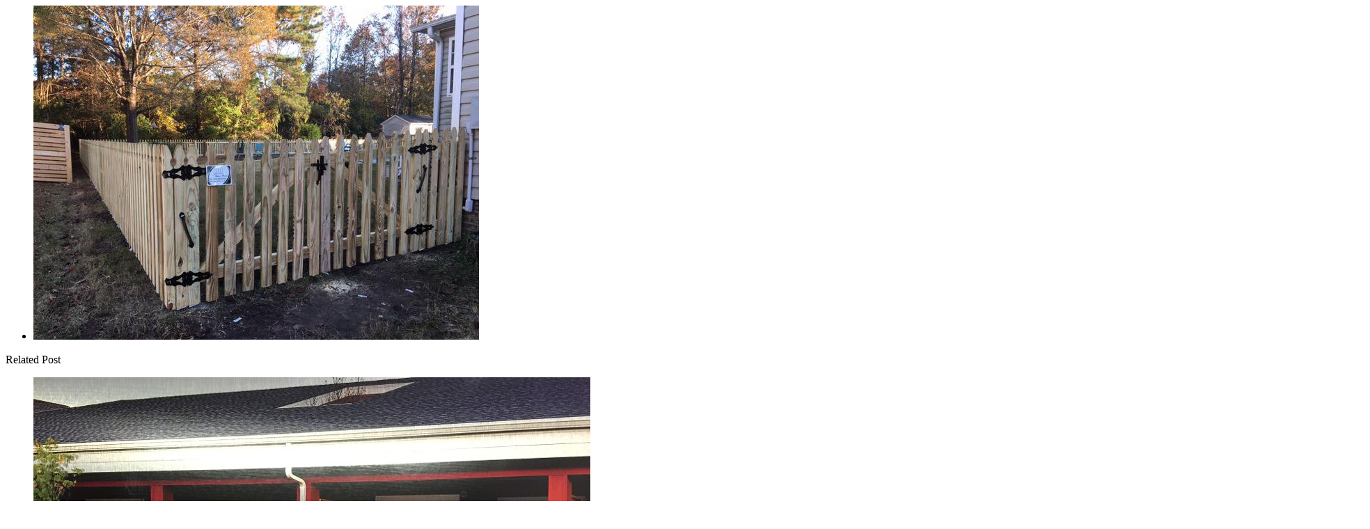

--- FILE ---
content_type: text/html; charset=UTF-8
request_url: https://davisfence.com/portfolio/residential-wood-picket-fence/
body_size: 481
content:

	<!--post slider media-->
			<div class="cbp-slider">
			<ul class="cbp-slider-wrap">
				<li class='cbp-slider-item'><img src='https://davisfence.com/wp-content/uploads/2018/11/fence25.jpg' alt='picket wood fence with gate' /></li>			</ul>
		</div>
	<div class="cbp-l-project-container">
			<div class="cbp-l-project-related">
				<div class="cbp-l-project-desc-title"><span>Related Post</span></div>
				<ul class="cbp-l-project-related-wrap">					<li class="cbp-l-project-related-item">
						<a href="https://davisfence.com/portfolio/privacy-screens/" class="cbp-singlePage cbp-l-project-related-link" rel="nofollow">
							<img src="https://davisfence.com/wp-content/uploads/2018/11/brunswick-hospice.jpg" alt="Privacy Screens">
							<div class="cbp-l-project-related-title">Privacy Screens</div>
						</a>
					</li>
									<li class="cbp-l-project-related-item">
						<a href="https://davisfence.com/portfolio/wood-fencing/" class="cbp-singlePage cbp-l-project-related-link" rel="nofollow">
							<img src="https://davisfence.com/wp-content/uploads/2018/11/fence35.jpg" alt="Wood Fencing">
							<div class="cbp-l-project-related-title">Wood Fencing</div>
						</a>
					</li>
									<li class="cbp-l-project-related-item">
						<a href="https://davisfence.com/portfolio/wood-fence/" class="cbp-singlePage cbp-l-project-related-link" rel="nofollow">
							<img src="https://davisfence.com/wp-content/uploads/2019/08/wood-fence-81319.jpeg" alt="Back Drop/Privacy Screen &#8211; Southern Yellow Pine Post treated with random cedar infill">
							<div class="cbp-l-project-related-title">Back Drop/Privacy Screen &#8211; Southern Yellow P</div>
						</a>
					</li>
									<li class="cbp-l-project-related-item">
						<a href="https://davisfence.com/portfolio/commercial-dumpster-shield/" class="cbp-singlePage cbp-l-project-related-link" rel="nofollow">
							<img src="https://davisfence.com/wp-content/uploads/2018/11/dumpster-pad-indus.-blvd-Leland1.jpg" alt="Commercial Dumpster Shield">
							<div class="cbp-l-project-related-title">Commercial Dumpster Shield</div>
						</a>
					</li>
									<li class="cbp-l-project-related-item">
						<a href="https://davisfence.com/portfolio/residential-wood-fence/" class="cbp-singlePage cbp-l-project-related-link" rel="nofollow">
							<img src="https://davisfence.com/wp-content/uploads/2018/11/fence41.jpg" alt="Residential Wood Fence">
							<div class="cbp-l-project-related-title">Residential Wood Fence</div>
						</a>
					</li>
									<li class="cbp-l-project-related-item">
						<a href="https://davisfence.com/portfolio/stockade-fence/" class="cbp-singlePage cbp-l-project-related-link" rel="nofollow">
							<img src="https://davisfence.com/wp-content/uploads/2018/11/fence31.jpg" alt="Residential Stockade Fence">
							<div class="cbp-l-project-related-title">Residential Stockade Fence</div>
						</a>
					</li>
									<li class="cbp-l-project-related-item">
						<a href="https://davisfence.com/portfolio/vinyl-fencing/" class="cbp-singlePage cbp-l-project-related-link" rel="nofollow">
							<img src="https://davisfence.com/wp-content/uploads/2018/11/fence19-1.jpg" alt="White Vinyl Privacy Fence">
							<div class="cbp-l-project-related-title">White Vinyl Privacy Fence</div>
						</a>
					</li>
									<li class="cbp-l-project-related-item">
						<a href="https://davisfence.com/portfolio/backyard-wood-fence/" class="cbp-singlePage cbp-l-project-related-link" rel="nofollow">
							<img src="https://davisfence.com/wp-content/uploads/2018/11/fence12.jpg" alt="Backyard Wood Fence">
							<div class="cbp-l-project-related-title">Backyard Wood Fence</div>
						</a>
					</li>
									<li class="cbp-l-project-related-item">
						<a href="https://davisfence.com/portfolio/wood-board-on-board-fence/" class="cbp-singlePage cbp-l-project-related-link" rel="nofollow">
							<img src="https://davisfence.com/wp-content/uploads/2018/11/fence05.jpg" alt="Wood Board on Board Fence">
							<div class="cbp-l-project-related-title">Wood Board on Board Fence</div>
						</a>
					</li>
									<li class="cbp-l-project-related-item">
						<a href="https://davisfence.com/portfolio/custom-wood-fence-and-gateway/" class="cbp-singlePage cbp-l-project-related-link" rel="nofollow">
							<img src="https://davisfence.com/wp-content/uploads/2018/11/fence11.jpg" alt="Custom Wood Fence and Gateway">
							<div class="cbp-l-project-related-title">Custom Wood Fence and Gateway</div>
						</a>
					</li>
				</ul>
			</div>
		</div><br><br><br>